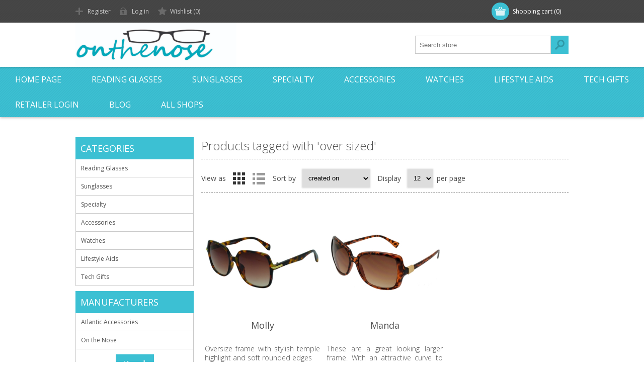

--- FILE ---
content_type: text/html; charset=utf-8
request_url: https://onthenose.com.au/over-sized
body_size: 61455
content:
<!DOCTYPE html><html lang="en" dir="ltr" class="html-product-tag-page"><head><title>. Products tagged with &#x27;over sized&#x27;</title><meta charset="UTF-8"><meta name="description" content=""><meta name="keywords" content=""><meta name="generator" content="nopCommerce"><meta name="viewport" content="width=device-width, initial-scale=1.0, minimum-scale=1.0, maximum-scale=2.0"><link href='https://fonts.googleapis.com/css?family=Open+Sans:400,300,700&amp;display=swap' rel='stylesheet'><link rel="stylesheet" href="/css/joucey9qvj_59l8tybrn8a.styles.css?v=nauqc3HRU73MO1EqxKU6YYEScK4"><link rel="shortcut icon" href="/icons/icons_0/favicon.ico"><body class="none"><input name="__RequestVerificationToken" type="hidden" value="CfDJ8BXlRVe2j4VKoXv5uPtU_blBUzK8ILsQxZZNxiqcF1lM442hQuxUYqhhe6exs-pM8wCSc9TUQ5lqnpzWRWWDYEZjIRORYWWU2tmZeTND_p7UC2u3gxkNRjfmq2KyG_wEqVcv9xSnDrCuaH_AzzbfJsk"><div class="ajax-loading-block-window" style="display:none"></div><div id="dialog-notifications-success" role="status" aria-live="polite" aria-atomic="true" title="Notification" style="display:none"></div><div id="dialog-notifications-error" role="alert" aria-live="assertive" aria-atomic="true" title="Error" style="display:none"></div><div id="dialog-notifications-warning" role="alert" aria-live="assertive" aria-atomic="true" title="Warning" style="display:none"></div><div id="bar-notification" class="bar-notification-container" role="status" aria-live="polite" aria-atomic="true" data-close="Close"></div><div class="header"><div class="header-top"><div class="header-centering"><div class="shopping-cart-link"><div id="topcartlink"><a href="/cart" class="ico-cart"> <span class="cart-label">Shopping cart</span> <span class="cart-qty">(0)</span> </a></div><div id="flyout-cart" class="flyout-cart"><div class="mini-shopping-cart"><div class="count">You have no items in your shopping cart.</div></div></div></div><div class="header-links-wrapper"><div class="header-links"><ul><li><a href="/register?returnUrl=%2Fover-sized" class="ico-register">Register</a><li><a href="/login?returnUrl=%2Fover-sized" class="ico-login">Log in</a><li><a href="/wishlist" class="ico-wishlist"> <span class="wishlist-label">Wishlist</span> <span class="wishlist-qty">(0)</span> </a></ul></div></div><div class="header-selectors-wrapper"></div></div></div><div class="header-bottom"><div class="header-centering"><div class="header-logo"><a href="/" class="logo"> <img alt="On the Nose" src="https://onthenose.com.au/images/thumbs/0000236_OTNLogo.jpeg"></a></div></div></div></div><div class="overlayOffCanvas"></div><div class="responsive-nav-wrapper-parent"><div class="responsive-nav-wrapper"><div class="menu-title"><span>Menu</span></div><div class="search-wrap"><span>Search</span><div class="search-box store-search-box"><form method="get" id="small-search-box-form" action="/search"><input type="text" class="search-box-text" id="small-searchterms" autocomplete="off" name="q" placeholder="Search store" aria-label="Search store"> <input type="hidden" class="instantSearchResourceElement" data-highlightfirstfoundelement="true" data-minkeywordlength="3" data-defaultproductsortoption="0" data-instantsearchurl="/instantSearchFor" data-searchpageurl="/search" data-searchinproductdescriptions="true" data-numberofvisibleproducts="5" data-noresultsresourcetext=" No data found."> <button type="submit" class="button-1 search-box-button">Search</button></form></div></div><div class="filters-button"><span>Filters</span></div></div></div><div class="justAFixingDivBefore"></div><div class="header-menu"><div class="close-menu"><span>Close</span></div><input type="hidden" value="false" id="isRtlEnabled"><ul class="top-menu"><li><a href="/">Home page</a><li><a class="with-subcategories" href="/readers">Reading Glasses</a><div class="plus-button"></div><div class="sublist-wrap"><ul class="sublist"><li class="back-button"><span>Back</span><li><a href="/mens-readers">Mens</a><li><a href="/womens-readers">Womens</a><li><a href="/bluelight-readers">Bluelight</a></ul></div><li><a class="with-subcategories" href="/all-sunglasses">Sunglasses</a><div class="plus-button"></div><div class="sublist-wrap"><ul class="sublist"><li class="back-button"><span>Back</span><li><a href="/womens-sunglasses">Womens</a><li><a href="/unisex-sunglasses">Unisex</a><li><a href="/kids-sunglasses">Kids</a><li><a href="/clip-ons">Clip Ons</a><li><a href="/polarised">Polarised</a><li><a href="/uv400">UV400</a><li><a href="/sunreaders">Sunglass Readers</a></ul></div><li><a class="with-subcategories" href="/optical">Specialty</a><div class="plus-button"></div><div class="sublist-wrap"><ul class="sublist"><li class="back-button"><span>Back</span><li><a href="/specialty-sunreaders">Sunglass Readers</a><li><a href="/compacts">Compacts</a><li><a href="/specialty-bluelight">Bluelight</a></ul></div><li><a class="with-subcategories" href="/optical-accessories">Accessories</a><div class="plus-button"></div><div class="sublist-wrap"><ul class="sublist"><li class="back-button"><span>Back</span><li><a class="with-subcategories" href="/accessories-cases">Cases</a><div class="plus-button"></div><div class="sublist-wrap"><ul class="sublist"><li class="back-button"><span>Back</span><li><a href="/readers-cases">Readers Cases</a><li><a href="/sunglases-cases">Sunglases Cases</a></ul></div><li><a class="with-subcategories" href="/accessories-chains">Chains</a><div class="plus-button"></div><div class="sublist-wrap"><ul class="sublist"><li class="back-button"><span>Back</span><li><a href="/straps">Straps</a></ul></div><li><a href="/cleaning-cloths">Cleaning Cloths</a><li><a href="/wipes-and-sprays">Wipes and Sprays</a></ul></div><li><a class="with-subcategories" href="/watches">Watches</a><div class="plus-button"></div><div class="sublist-wrap"><ul class="sublist"><li class="back-button"><span>Back</span><li><a href="/tonywill">TONY&#x2B;WILL</a><li><a class="with-subcategories" href="/impulse">Impulse</a><div class="plus-button"></div><div class="sublist-wrap"><ul class="sublist"><li class="back-button"><span>Back</span><li><a href="/traditional">Traditional</a><li><a href="/stretch-mesh">Stretch / Mesh</a><li><a href="/slap-watches">Slap Watches</a><li><a href="/bangle-watches">Bangle Watches</a><li><a href="/kids">Kids</a><li><a href="/nurses">Nurses</a></ul></div><li><a class="with-subcategories" href="/shark">Shark</a><div class="plus-button"></div><div class="sublist-wrap"><ul class="sublist"><li class="back-button"><span>Back</span><li><a href="/digital-2">Digital</a></ul></div></ul></div><li><a class="with-subcategories" href="/lifestyle-aids">Lifestyle Aids</a><div class="plus-button"></div><div class="sublist-wrap"><ul class="sublist"><li class="back-button"><span>Back</span><li><a href="/gel-sleeves">Gel Sleeves</a></ul></div><li><a class="with-subcategories" href="/tech-gifts">Tech Gifts</a><div class="plus-button"></div><div class="sublist-wrap"><ul class="sublist"><li class="back-button"><span>Back</span><li><a href="/activity-trackerssmart-watches">Smart Watches</a><li><a href="/earphones">Earphones</a><li><a href="/phone-chargers">Phone Chargers</a><li><a href="/speakers">Speakers</a><li><a href="/phone-holders">Phone Holders</a></ul></div><li><a href="/about-login-registration">Retailer Login</a><li><a href="/blog">Blog</a><li class="store-locator"><a class="with-subcategories" href="/AllShops" title="All our shops">All Shops</a><div class="plus-button"></div><div class="sublist-wrap"><ul class="sublist"><li class="back-button"><span>back</span><li><a href="/amcal-max-forster" title="Your Discount Chemist Forster">Your Discount Chemist Forster</a><li><a href="/torquay-pharmacy" title="Priceline Pharmacy Torquay">Priceline Pharmacy Torquay</a><li><a href="/kensington-pharmacy" title="Kensington Pharmacy">Kensington Pharmacy</a><li><a href="/nichols-invercargill" title="Nichols Invercargill">Nichols Invercargill</a><li><a href="/quay-pharmacy" title="Quay Pharmacy">Quay Pharmacy</a><li><a href="/sydney-zoo" title="Sydney Zoo">Sydney Zoo</a><li><a href="/tooronga-amcal-pharmacy" title="Tooronga Amcal Pharmacy">Tooronga Amcal Pharmacy</a><li><a href="/pharmacy-solutions-ltd-t%2Fa-life-pharmacy-masterton" title="Pharmacy Solutions Ltd t/a Life Pharmacy Masterton">Pharmacy Solutions Ltd t/a Life Pharmacy Masterton</a><li><a href="/friendly-pharmacy-lake-munmorah" title="Friendly Pharmacy Lake Munmorah">Friendly Pharmacy Lake Munmorah</a><li><a href="/priceline-bourke-st-mall" title="Priceline Bourke St Mall">Priceline Bourke St Mall</a><li><a href="/friendly-pharmacy-dural" title="Friendly Pharmacy Dural">Friendly Pharmacy Dural</a><li><a href="/scott---dibben-chemist" title="Scott - Dibben Chemist">Scott - Dibben Chemist</a><li><a href="/readings-pty-ltd-carlton" title="Readings Pty Ltd CARLTON">Readings Pty Ltd CARLTON</a><li><a href="/ballantynes---christchurch" title="Ballantynes - CHRISTCHURCH">Ballantynes - CHRISTCHURCH</a><li><a href="/moonee-beach-pharmacy" title="Moonee Beach Pharmacy">Moonee Beach Pharmacy</a><li><a href="/napier-balmoral-pharmacy" title="Napier Balmoral Pharmacy">Napier Balmoral Pharmacy</a><li><a href="/inspirations-akaroa" title="Inspirations Akaroa">Inspirations Akaroa</a><li><a href="/st-helena-pharmacy" title="St Helena Pharmacy">St Helena Pharmacy</a><li><a href="/forestway-pharmacy" title="Forestway Pharmacy">Forestway Pharmacy</a><li><a href="/gaslight-pharmacy" title="Gaslight Pharmacy">Gaslight Pharmacy</a><li><a href="/wise-%26-co-dispensary" title="Wise &amp; Co Dispensary">Wise &amp; Co Dispensary</a><li><a href="/calanna-main-beach" title="Main Beach Pharmacy">Main Beach Pharmacy</a><li><a href="/erskineville-chemist" title="Erskineville Chemist">Erskineville Chemist</a><li><a href="/priceline-pharmacy-perth-central-station" title="Priceline Pharmacy Perth Central Station">Priceline Pharmacy Perth Central Station</a><li><a href="/victoria-harbour-pharmacy-%26-news" title="Victoria Harbour Pharmacy &amp; News">Victoria Harbour Pharmacy &amp; News</a><li><a href="/priceline-cowes" title="Priceline Cowes">Priceline Cowes</a><li><a href="/pharmacy-on-petrie" title="Allure Pharmacy">Allure Pharmacy</a><li><a href="/superpharmacy-hornsby" title="Aussie Pharmacy Hornsby">Aussie Pharmacy Hornsby</a><li><a href="/milton-pharmacy" title="Milton Pharmacy">Milton Pharmacy</a><li><a href="/cremorne-town-pharmacy" title="Cremorne Town Pharmacy">Cremorne Town Pharmacy</a><li><a href="/blaxland-day-n-night-pharmacy" title="Blaxland Day'n'Night Pharmacy">Blaxland Day&#x27;n&#x27;Night Pharmacy</a><li><a href="/cessnock-plaza-pharmacy" title="Cessnock Plaza Pharmacy">Cessnock Plaza Pharmacy</a><li><a href="/exmouth-pharmacy" title="Exmouth Pharmacy">Exmouth Pharmacy</a><li><a href="/queen-street-pharmacy" title="Queen Street Pharmacy">Queen Street Pharmacy</a><li><a href="/cammeray-pharmacy" title="Cammeray Pharmacy">Cammeray Pharmacy</a><li><a href="/bests-pharmacy-cherrybrook" title="Bests Pharmacy Cherrybrook">Bests Pharmacy Cherrybrook</a><li><a href="/otaika-pharmacy" title="Otaika Pharmacy">Otaika Pharmacy</a><li><a href="/mt-eden-pharmacy" title="Mt Eden Pharmacy">Mt Eden Pharmacy</a><li><a href="/drews-pharmacy" title="Drews Pharmacy">Drews Pharmacy</a><li><a href="/macquarie-st-pharmacy" title="Macquarie St Pharmacy">Macquarie St Pharmacy</a><li><a href="/donnybrook-fresh-supa-iga" title="Donnybrook Fresh Supa IGA">Donnybrook Fresh Supa IGA</a><li><a href="/flinders-general-store" title="Flinders General Store">Flinders General Store</a><li><a href="/balmain-compounding-pharmacy" title="Balmain Compounding Pharmacy">Balmain Compounding Pharmacy</a><li><a href="/mitre-10-peakhurst" title="Mitre 10 Peakhurst">Mitre 10 Peakhurst</a><li><a href="/mana-pharmacy-limited" title="Mana Pharmacy Limited">Mana Pharmacy Limited</a><li><a href="/dymocks-perth" title="Dymocks Perth">Dymocks Perth</a><li><a href="/newport-pharmacy" title="Newport Pharmacy">Newport Pharmacy</a><li><a href="/hatton-%26-laws-pharmacy-launceston" title="Hatton &amp; Laws Pharmacy Launceston">Hatton &amp; Laws Pharmacy Launceston</a><li><a href="/terry-white-chemmart-runaway-bay" title="Terry White Chemmart Runaway Bay">Terry White Chemmart Runaway Bay</a><li><a href="/glencraigs-clothing" title="Glencraig's Clothing">Glencraig&#x27;s Clothing</a><li><a href="/kiama-newsagents" title="Kiama Newsagents">Kiama Newsagents</a><li><a href="/walgett-pharmacy" title="Walgett Pharmacy">Walgett Pharmacy</a><li><a href="/pharmacy-on-franklin" title="Pharmacy on Franklin">Pharmacy on Franklin</a><li><a href="/creswick-pharmacy" title="Creswick pharmacy">Creswick pharmacy</a><li><a href="/gibsons-homewares" title="Gibsons Homewares">Gibsons Homewares</a><li><a href="/charleville-pharmacy" title="Charleville Pharmacy">Charleville Pharmacy</a><li><a href="/bermagui-pharmacy" title="Bermagui Pharmacy">Bermagui Pharmacy</a><li><a href="/wauchope-pharmacy" title="Wauchope Pharmacy">Wauchope Pharmacy</a><li><a href="/capital-chemist-bowral" title="Capital Chemist Bowral">Capital Chemist Bowral</a><li><a href="/capsule-pharmacy" title="Capsule Pharmacy">Capsule Pharmacy</a><li><a href="/pharmacy-neo-malvern" title="Pharmacy Neo Malvern">Pharmacy Neo Malvern</a><li><a href="/nextra-salamanca-newsagency" title="Nextra Salamanca Newsagency">Nextra Salamanca Newsagency</a><li><a href="/westown-unichem-pharmacy" title="Westown Unichem Pharmacy">Westown Unichem Pharmacy</a><li><a href="/jeff-ramsey-compounding-pharmacy" title="Jeff Ramsey Compounding Pharmacy">Jeff Ramsey Compounding Pharmacy</a><li><a href="/your-pharmacy-alma-village" title="Your Pharmacy - ALMA VILLAGE">Your Pharmacy - ALMA VILLAGE</a><li><a href="/priceline-pharmacy-waurn-ponds" title="Priceline Pharmacy Waurn Ponds">Priceline Pharmacy Waurn Ponds</a><li><a href="/priceline-pharmacy-south-perth" title="Priceline Pharmacy South Perth">Priceline Pharmacy South Perth</a><li><a href="/bridgepoint-pharmacy" title="Bridgepoint Pharmacy">Bridgepoint Pharmacy</a><li><a href="/north-haven-pharmacy-" title="North Haven Pharmacy ">North Haven Pharmacy </a><li><a href="/cohuna-paper-plus" title="Cohuna Paper Plus">Cohuna Paper Plus</a><li><a href="/blayney-pharmacy" title="Blayney Pharmacy">Blayney Pharmacy</a><li><a href="/remarkable-gifts" title="Remarkable Gifts">Remarkable Gifts</a><li><a href="/narooma-pharmacy" title="Narooma Pharmacy">Narooma Pharmacy</a><li><a href="/mounts-pharmacy" title="Mounts Pharmacy">Mounts Pharmacy</a><li><a href="/cunnamulla-pharmacy" title="Cunnamulla Pharmacy">Cunnamulla Pharmacy</a><li><a href="/pharmacy-on-hurstmere" title="Pharmacy on Hurstmere">Pharmacy on Hurstmere</a><li><a href="/lalu-lalu" title="Lalu Lalu">Lalu Lalu</a><li><a href="/northbridge-pharmacy" title="Northbridge Pharmacy">Northbridge Pharmacy</a><li><a href="/iga-x-press-esplanade" title="IGA X-Press Esplanade">IGA X-Press Esplanade</a><li><a href="/booth-street-pharmacy" title="Booth Street Pharmacy">Booth Street Pharmacy</a><li><a href="/nick-knowles-pharmacist-advice" title="Nick Knowles Pharmacist Advice">Nick Knowles Pharmacist Advice</a><li><a href="/nextra-green-hills" title="Nextra Green Hills">Nextra Green Hills</a><li><a href="/karen-carter-chemist" title="Carter's Pharmacy Gunnedah">Carter&#x27;s Pharmacy Gunnedah</a><li><a href="/pharmacy@bell-block" title="Pharmacy@Bell Block">Pharmacy@Bell Block</a><li><a href="/mosman-prescription-centre" title="Mosman Prescription Centre">Mosman Prescription Centre</a><li><a href="/tessa-maes-with-attitude" title="Tessa Maes with Attitude">Tessa Maes with Attitude</a><li><a href="/country-focus" title="Country Focus">Country Focus</a><li><a href="/dymocks-canberra" title="Dymocks CANBERRA">Dymocks CANBERRA</a><li><a href="/thirroul-pharmacy" title="Thirroul Pharmacy">Thirroul Pharmacy</a><li><a href="/carnegie--pharmacy" title="Carnegie  Pharmacy">Carnegie Pharmacy</a><li><a href="/anglesea-pharmacy" title="Anglesea Pharmacy">Anglesea Pharmacy</a><li><a href="/cessnock-d%2Fn-pharmacy" title="Cessnock D/N Pharmacy">Cessnock D/N Pharmacy</a><li><a href="/duncans-pharmacy" title="Duncans Pharmacy">Duncans Pharmacy</a><li><a href="/your-pharmacy-caulfield-park" title="Your Pharmacy - CAULFIELD PARK">Your Pharmacy - CAULFIELD PARK</a><li><a href="/nichols-cromwell" title="Nichols Cromwell">Nichols Cromwell</a><li><a href="/st-leonards-pharmacy" title="St Leonards Pharmacy">St Leonards Pharmacy</a><li><a href="/centre-pharmacy-ramsgate" title="Centre Pharmacy RAMSGATE">Centre Pharmacy RAMSGATE</a><li><a href="/john-dodd-pharmacy" title="John Dodd Pharmacy">John Dodd Pharmacy</a><li><a href="/langs-pharmacy" title="Langs Pharmacy">Langs Pharmacy</a><li><a href="/nichols-dunedin" title="Nichols Dunedin">Nichols Dunedin</a><li><a href="/kincumber-mitre-10" title="Kincumber Mitre 10">Kincumber Mitre 10</a><li><a href="/flynns-beach-pharmacy" title="Flynns Beach Pharmacy">Flynns Beach Pharmacy</a><li><a href="/goldfields-pharmacy-%26-photo-centre" title="Goldfields Pharmacy &amp; Photo Centre">Goldfields Pharmacy &amp; Photo Centre</a><li><a href="/ballantynes-timaru" title="Ballantynes - TIMARU">Ballantynes - TIMARU</a><li><a href="/south-street-pharmacy" title="South Street Pharmacy">South Street Pharmacy</a><li><a href="/capital-chemist-bathurst" title="Capital Chemist Bathurst">Capital Chemist Bathurst</a><li><a href="/direct-chemist-outlet-kingston" title="Direct Chemist Outlet Kingston">Direct Chemist Outlet Kingston</a><li><a href="/turramurra-pharmacy" title="Turramurra Pharmacy">Turramurra Pharmacy</a><li><a href="/readings-hawthorn" title="Readings HAWTHORN">Readings HAWTHORN</a><li><a href="/priceline-craigieburn-central-pharmacy" title="Priceline Craigieburn Central Pharmacy">Priceline Craigieburn Central Pharmacy</a><li><a href="/carterton-pharmacy" title="Carterton Pharmacy">Carterton Pharmacy</a><li><a href="/hopetoun-beachfront-chemist" title="Hopetoun Beachfront Chemist">Hopetoun Beachfront Chemist</a><li><a href="/eastern-road-pharmacy" title="Eastern Road Pharmacy">Eastern Road Pharmacy</a><li><a href="/st-george-pharmacy" title="St George (Queensland) Pharmacy">St George (Queensland) Pharmacy</a><li><a href="/narrabri-pharmacy" title="Narrabri Pharmacy">Narrabri Pharmacy</a><li><a href="/kareela-community-pharmacy" title="Kareela Community Pharmacy">Kareela Community Pharmacy</a><li><a href="/narromine-pharmacy" title="Narromine Pharmacy">Narromine Pharmacy</a><li><a href="/waramanga-capital-chemist" title="Waramanga Capital Chemist">Waramanga Capital Chemist</a><li><a href="/hardware-%26-general-supplies-brookvale" title="Hardware &amp; General Supplies BROOKVALE">Hardware &amp; General Supplies BROOKVALE</a><li><a href="/waverley-pharmacy" title="Waverley Pharmacy">Waverley Pharmacy</a><li><a href="/myall-pharmacy-tea-gardens" title="Myall Pharmacy - TEA GARDENS">Myall Pharmacy - TEA GARDENS</a><li><a href="/wizard-pharmacy-brookfield-place" title="Wizard Pharmacy Brookfield Place">Wizard Pharmacy Brookfield Place</a><li><a href="/the-mall-newsagency" title="The Mall Newsagency">The Mall Newsagency</a><li><a href="/astley-pharmacy" title="Astley Pharmacy">Astley Pharmacy</a><li><a href="/pittwater-pharmacy" title="Pittwater Pharmacy">Pittwater Pharmacy</a><li><a href="/eagle-heights-pharmacy" title="Eagle Heights Pharmacy">Eagle Heights Pharmacy</a><li><a href="/trinity-local-convenience" title="Trinity Local Convenience">Trinity Local Convenience</a><li><a href="/timbs-pharmacy" title="Timbs Pharmacy">Timbs Pharmacy</a><li><a href="/stacks-discount-%26-variety-store" title="Stacks Discount &amp; Variety Store">Stacks Discount &amp; Variety Store</a><li><a href="/westpoint-centre-pharmacy" title="Westpoint Centre Pharmacy">Westpoint Centre Pharmacy</a><li><a href="/bowraville-pharmacy" title="Bowraville Pharmacy">Bowraville Pharmacy</a><li><a href="/warren-pharmacy" title="Warren Pharmacy">Warren Pharmacy</a><li><a href="/andrew-spence-pharmacy" title="Andrew Spence Pharmacy">Andrew Spence Pharmacy</a><li><a href="/priceline-south-caulfield" title="Priceline South Caulfield">Priceline South Caulfield</a><li><a href="/jindabyne-mitre-10" title="Jindabyne Mitre 10">Jindabyne Mitre 10</a><li><a href="/jacaranda-medical-centre" title="Jacaranda Medical Centre">Jacaranda Medical Centre</a><li><a href="/readings-pty-ltd-doncaster" title="Readings Pty Ltd DONCASTER">Readings Pty Ltd DONCASTER</a><li><a href="/kevin-hackett-%26-associates" title="Kevin Hackett &amp; Associates">Kevin Hackett &amp; Associates</a><li><a href="/bonny-hills-pharmacy" title="Bonny Hills Pharmacy">Bonny Hills Pharmacy</a><li><a href="/wellsford-pharmacy-(2002)-ltd" title="Wellsford Pharmacy (2002) Ltd">Wellsford Pharmacy (2002) Ltd</a><li><a href="/metro-news-indooroopilly" title="METRO NEWS Indooroopilly">METRO NEWS Indooroopilly</a><li><a href="/botanical-pharmacy" title="Botanical Pharmacy">Botanical Pharmacy</a><li><a href="/lake-boga-pharmacy" title="Lake Boga Pharmacy">Lake Boga Pharmacy</a><li><a href="/cooranbong-pharmacy-%26-compounding" title="Cooranbong Pharmacy &amp; Compounding">Cooranbong Pharmacy &amp; Compounding</a><li><a href="/great-lakes-pharmacy" title="Great Lakes Pharmacy">Great Lakes Pharmacy</a><li><a href="/priceline-pharmacy-runaway-bay" title="Priceline Pharmacy Runaway Bay">Priceline Pharmacy Runaway Bay</a><li><a href="/breakfast-point-pharmacy" title="Breakfast Point Pharmacy">Breakfast Point Pharmacy</a><li><a href="/st-george-prescription-pharmacy" title="St George Prescription Pharmacy">St George Prescription Pharmacy</a><li><a href="/yarralumla-pharmacy" title="Yarralumla Pharmacy">Yarralumla Pharmacy</a><li><a href="/stanmore-pharmacy" title="Stanmore Pharmacy">Stanmore Pharmacy</a><li><a href="/kambah-capital-chemist" title="Kambah Capital Chemist">Kambah Capital Chemist</a><li><a href="/albury-picture-framers" title="Albury Picture Framers">Albury Picture Framers</a><li><a href="/avalon-beach-pharmacy" title="Avalon Beach Pharmacy">Avalon Beach Pharmacy</a><li><a href="/michael-shapp-pharmacy" title="Michael Shapp Pharmacy">Michael Shapp Pharmacy</a><li><a href="/cremorne-pharmacy" title="Cremorne Pharmacy">Cremorne Pharmacy</a><li><a href="/terry-white-chemmart-blackwood" title="Terry White Chemmart Blackwood">Terry White Chemmart Blackwood</a><li><a href="/beachouse-gifts" title="Beachouse Gifts">Beachouse Gifts</a><li><a href="/williamstown-pharmacy" title="Williamstown Pharmacy">Williamstown Pharmacy</a><li><a href="/mckeachies-pharmacy" title="McKeachies Pharmacy">McKeachies Pharmacy</a><li><a href="/pymble-pharmacy" title="Pymble Pharmacy">Pymble Pharmacy</a><li><a href="/terrigal-pharmacy" title="Terrigal Pharmacy">Terrigal Pharmacy</a><li><a href="/paper-plus-gore" title="Paper Plus Gore">Paper Plus Gore</a><li><a href="/kevin-m-obrien-optometrist" title="Kevin M O'Brien Optometrist">Kevin M O&#x27;Brien Optometrist</a><li><a href="/mundaring-village-pharmacy" title="Mundaring Village Pharmacy">Mundaring Village Pharmacy</a><li><a href="/national-library-bookshop" title="National Library Bookshop">National Library Bookshop</a><li><a href="/scone-newsagency" title="Scone Newsagency">Scone Newsagency</a><li><a href="/unanderra-pharmacy" title="Unanderra Pharmacy">Unanderra Pharmacy</a><li><a href="/super-pharmacy-grange-qld" title="Super Pharmacy Grange QLD">Super Pharmacy Grange QLD</a><li><a href="/naylor-palmer-optometry" title="Naylor Palmer Optometry">Naylor Palmer Optometry</a><li><a href="/forget-me-not-gifts" title="Forget Me Not Gifts">Forget Me Not Gifts</a><li><a href="/mitre-10-mega-queenstown" title="Mitre 10 Mega Queenstown">Mitre 10 Mega Queenstown</a><li><a href="/pollys-newsagency" title="Polly's Newsagency">Polly&#x27;s Newsagency</a><li><a href="/wax-jambu-emporium" title="Wax Jambu Emporium">Wax Jambu Emporium</a><li><a href="/toowoomba-7-day-pharmacy" title="Toowoomba Day Night Pharmacy">Toowoomba Day Night Pharmacy</a><li><a href="/orda-kora" title="Orda Kora">Orda Kora</a><li><a href="/glenayr-pharmacy" title="Glenayr Pharmacy">Glenayr Pharmacy</a><li><a href="/healthsave-norman-park-chemist" title="HealthSave Norman Park Chemist">HealthSave Norman Park Chemist</a><li><a href="/oconnors-pharmacy-oatley" title="O'Connor's Pharmacy - OATLEY">O&#x27;Connor&#x27;s Pharmacy - OATLEY</a><li><a href="/denny-pharmacy" title="Denny Pharmacy">Denny Pharmacy</a><li><a href="/rosetta-books" title="Rosetta Books">Rosetta Books</a><li><a href="/brunswick-pharmacy" title="Brunswick Pharmacy">Brunswick Pharmacy</a><li><a href="/christensen-harbison-optometrists" title="Christensen Harbison Optometrists">Christensen Harbison Optometrists</a><li><a href="/millthorpe-community-pharmacy" title="Millthorpe Community Pharmacy">Millthorpe Community Pharmacy</a><li><a href="/middlemount-pharmacy" title="Middlemount Pharmacy">Middlemount Pharmacy</a><li><a href="/carters-pharmacy" title="Carters Pharmacy">Carters Pharmacy</a><li><a href="/vogeltown--pharmacy" title="Vogeltown  Pharmacy">Vogeltown Pharmacy</a><li><a href="/peak-pharmacy-newtown" title="Peak Pharmacy Newtown">Peak Pharmacy Newtown</a><li><a href="/cerise-home-%26-giftware" title="Cerise Home &amp; Giftware">Cerise Home &amp; Giftware</a><li><a href="/myall-pharmacy-hawks-nest" title="Myall Pharmacy - HAWKS NEST">Myall Pharmacy - HAWKS NEST</a><li><a href="/inspire-yourself-%26-your-home" title="Inspire Yourself &amp; Your Home">Inspire Yourself &amp; Your Home</a><li><a href="/commodore-pharmacy" title="Commodore Pharmacy">Commodore Pharmacy</a><li><a href="/newsxpress-sun-city" title="Newsxpress SUN CITY">Newsxpress SUN CITY</a><li><a href="/smiths-mediadvice-pharmacy" title="Smiths MediAdvice Pharmacy">Smiths MediAdvice Pharmacy</a><li><a href="/raureka-pharmacy" title="Raureka Pharmacy">Raureka Pharmacy</a><li><a href="/fern-bay-amcal-express" title="Fern Bay Pharmacy">Fern Bay Pharmacy</a><li><a href="/surf-beach-pharmacy" title="Surf Beach Pharmacy">Surf Beach Pharmacy</a><li><a href="/nextra-warners-bay" title="Nextra Warners Bay">Nextra Warners Bay</a><li><a href="/fyshwick-pharmacy" title="Fyshwick Pharmacy">Fyshwick Pharmacy</a><li><a href="/urban-hub" title="Urban Hub">Urban Hub</a><li><a href="/woodham-road-pharmacy" title="Woodham Road Pharmacy">Woodham Road Pharmacy</a><li><a href="/painted-daisies-at-forbes" title="Painted Daisies at FORBES">Painted Daisies at FORBES</a><li><a href="/eden-newsagency" title="Eden Newsagency">Eden Newsagency</a><li><a href="/shaw-road-pharmacy" title="Shaw Road Pharmacy">Shaw Road Pharmacy</a><li><a href="/cream" title="Cream">Cream</a><li><a href="/joys-shop" title="Joys Shop">Joys Shop</a><li><a href="/magnolia-home-%26-gift" title="Magnolia Home &amp; Gift">Magnolia Home &amp; Gift</a><li><a href="/northampton-pharmacy" title="Northampton Pharmacy">Northampton Pharmacy</a><li><a href="/extra-newsagency" title="Extra Newsagency">Extra Newsagency</a><li><a href="/wongan-hills-pharmacy" title="Wongan Hills Pharmacy">Wongan Hills Pharmacy</a><li><a href="/alive-pharmacy-warehouse-westcourt" title="Alive Pharmacy Warehouse Westcourt">Alive Pharmacy Warehouse Westcourt</a><li><a href="/alive-pharmacy-warehouse-edmonton" title="Alive Pharmacy Warehouse Edmonton">Alive Pharmacy Warehouse Edmonton</a><li><a href="/alive-pharmacy-warehouse-smithfield-doctors" title="Alive Pharmacy Warehouse Smithfield Doctors">Alive Pharmacy Warehouse Smithfield Doctors</a><li><a href="/alive-pharmacy-warehouse-innisfail" title="Alive Pharmacy Warehouse Innisfail">Alive Pharmacy Warehouse Innisfail</a><li><a href="/alive-pharmacy-warehouse-mt-sheridan" title="Alive Pharmacy Warehouse Mt Sheridan">Alive Pharmacy Warehouse Mt Sheridan</a><li><a href="/alive-pharmacy-warehouse-dfo-cairns" title="Alive Pharmacy Warehouse DFO Cairns">Alive Pharmacy Warehouse DFO Cairns</a><li><a href="/alive-pharmacy-warehouse-calliope" title="Vitality Pharmacy Calliope">Vitality Pharmacy Calliope</a><li><a href="/alive-pharmacy-warehouse-smithfield-shopping-centre-2" title="Vitality Pharmacy Smithfield Shopping Centre">Vitality Pharmacy Smithfield Shopping Centre</a><li><a href="/alive-pharmacy-warehouse-orchid-plaza" title="Vitality Pharmacy Orchid Plaza">Vitality Pharmacy Orchid Plaza</a><li><a href="/alive-pharmacy-warehouse-cooktown" title="Vitality Pharmacy Cooktown">Vitality Pharmacy Cooktown</a><li><a href="/alive-pharmacy-warehouse-willows" title="Alive Pharmacy Warehouse Willows">Alive Pharmacy Warehouse Willows</a><li><a href="/smithfield-discount-chemist" title="Priceline Smithfield">Priceline Smithfield</a><li><a href="/alderley-plaza-chemist" title="Alderley Plaza Chemist">Alderley Plaza Chemist</a><li><a href="/bayswater-amcal-pharmacy" title="Bayswater Amcal Pharmacy">Bayswater Amcal Pharmacy</a><li><a href="/bill-williams-chemist" title="Bill Williams Chemist">Bill Williams Chemist</a><li><a href="/bull-and-owen" title="Bull and Owen">Bull and Owen</a><li><a href="/capital-chem-raymond-terrace" title="Capital Chem Raymond Terrace">Capital Chem Raymond Terrace</a><li><a href="/church-street-dispensary" title="Church Street Dispensary">Church Street Dispensary</a><li><a href="/clive-pharmacy" title="Clive Pharmacy">Clive Pharmacy</a><li><a href="/clunes-pharmacy" title="Clunes Pharmacy">Clunes Pharmacy</a><li><a href="/collinsville-pharmacy" title="Collinsville Pharmacy">Collinsville Pharmacy</a><li><a href="/cowaramup-pharmacy" title="Cowaramup Pharmacy ">Cowaramup Pharmacy </a><li><a href="/crows-nest-soul-pattinson-chemist" title="Crows Nest Soul Pattinson Chemist">Crows Nest Soul Pattinson Chemist</a><li><a href="/dodd-and-dwyer-merimbula-pharmacy" title="Dodd and Dwyer Merimbula Pharmacy">Dodd and Dwyer Merimbula Pharmacy</a><li><a href="/dunsborough-pharmacy" title="Dunsborough Pharmacy">Dunsborough Pharmacy</a><li><a href="/figtree-plaza-pharmacy" title="Figtree Plaza Pharmacy">Figtree Plaza Pharmacy</a><li><a href="/fountain-st-chemist" title="Fountain St Chemist">Fountain St Chemist</a><li><a href="/friendly-pharmacy-concord" title="Friendly Pharmacy Concord">Friendly Pharmacy Concord</a><li><a href="/glossodia-pharmacy" title="Glossodia Pharmacy">Glossodia Pharmacy</a><li><a href="/greenmeadows-pharmacy" title="Greenmeadows Pharmacy">Greenmeadows Pharmacy</a><li><a href="/kavanaghs-pharmacy" title="Kavanaghs Pharmacy">Kavanaghs Pharmacy</a><li><a href="/kingscote-gift-shop" title="Kingscote Gift Shop">Kingscote Gift Shop</a><li><a href="/kinloch-store" title="Kinloch Store">Kinloch Store</a><li><a href="/leonora-pharmacy" title="Leonora Pharmacy">Leonora Pharmacy</a><li><a href="/mandurah-central-pharmacy" title="Mandurah Central Pharmacy">Mandurah Central Pharmacy</a><li><a href="/medowie-newsagency" title="Medowie Newsagency">Medowie Newsagency</a><li><a href="/morisset-main-street-pharmacy" title="Morisset Main Street Pharmacy ">Morisset Main Street Pharmacy </a><li><a href="/mt-kuring-gai-village-pharmacy" title="Mt Kuring-gai Village Pharmacy">Mt Kuring-gai Village Pharmacy</a><li><a href="/newsxpress-swansea" title="NewsXpress Swansea">NewsXpress Swansea</a><li><a href="/paper-plus-gisborne" title="Paper Plus Gisborne">Paper Plus Gisborne</a><li><a href="/paper-plus-warkworth" title="Paper Plus Warkworth">Paper Plus Warkworth</a><li><a href="/peak-pharmacy-corio-village" title="Peak Pharmacy Corio Village">Peak Pharmacy Corio Village</a><li><a href="/penrith-24-hour-pharmacy" title="Penrith 24 Hour Pharmacy">Penrith 24 Hour Pharmacy</a><li><a href="/priceline-pharmacy-forster" title="Priceline Pharmacy Forster">Priceline Pharmacy Forster</a><li><a href="/priceline-pharmacy-mayfield" title="Priceline Pharmacy Mayfield">Priceline Pharmacy Mayfield</a><li><a href="/riverstone-country-gifts" title="Riverstone Country Gifts">Riverstone Country Gifts</a><li><a href="/rosalie-village-pharmacy" title="Rosalie Village Pharmacy">Rosalie Village Pharmacy</a><li><a href="/sunnys-variety-stores" title="Sunny's Variety Stores">Sunny&#x27;s Variety Stores</a><li><a href="/surf-coast-pharmacy" title="Surf Coast Pharmacy">Surf Coast Pharmacy</a><li><a href="/the-berry-pharmacy" title="The Berry Pharmacy">The Berry Pharmacy</a><li><a href="/the-strand-news" title="The Strand News">The Strand News</a><li><a href="/the-wairoa-pharmacy" title="The Wairoa Pharmacy">The Wairoa Pharmacy</a><li><a href="/waterfront-pharmacy-pierside" title="Waterfront Pharmacy Pierside">Waterfront Pharmacy Pierside</a><li><a href="/windsor-road-pharmacy-qld" title="Windsor Road Pharmacy QLD">Windsor Road Pharmacy QLD</a><li><a href="/windsor-stationery-%26-lotto-ltd" title="Windsor Stationery &amp; Lotto Ltd">Windsor Stationery &amp; Lotto Ltd</a><li><a href="/your-chemist-sh-hurlstone-park" title="Your Chemist Sh Hurlstone Park">Your Chemist Sh Hurlstone Park</a><li><a href="/style-358" title="Style 358">Style 358</a><li><a href="/huntly-pharmacy" title="Huntly Pharmacy">Huntly Pharmacy</a><li><a href="/priceline-pharmacy-karrinyup" title="Priceline Pharmacy Karrinyup">Priceline Pharmacy Karrinyup</a><li><a href="/mangawhai-books-and-gifts" title="Mangawhai Books and Gifts">Mangawhai Books and Gifts</a><li><a href="/dodd-and-dwyer-merimbula" title="Dodd and Dwyer Merimbula">Dodd and Dwyer Merimbula</a><li><a title="Beckenham Pharmacy">Beckenham Pharmacy</a><li><a title="Berkeley Village Pharmacy">Berkeley Village Pharmacy</a><li><a title="Boddington Pharmacy">Boddington Pharmacy</a><li><a title="Bunbury Forum Pharmacy">Bunbury Forum Pharmacy</a><li><a title="Capital Chemist Curtin">Capital Chemist Curtin</a><li><a title="Capital Chemist Mittagong ">Capital Chemist Mittagong </a><li><a title="Clarence Town Pharmacy ">Clarence Town Pharmacy </a><li><a href="/currambine-pharmacy" title="Currambine Pharmacy">Currambine Pharmacy</a><li><a title="Darby Street Chemist">Darby Street Chemist</a><li><a title="Fiveways Pharmacy Taronga">Fiveways Pharmacy Taronga</a><li><a title="Glenorie Pharmacy">Glenorie Pharmacy</a><li><a title="Healthylife Pharmacy Mona Vale">Healthylife Pharmacy Mona Vale</a><li><a title="Howles Pharmacy">Howles Pharmacy</a><li><a title="Manly Community Pharmacy">Manly Community Pharmacy</a><li><a title="Morgan Centre Pharmacy">Morgan Centre Pharmacy</a><li><a title="Myaree Pharmacy ">Myaree Pharmacy </a><li><a title="Norwest Care Chemist">Norwest Care Chemist</a><li><a title="Orange Compounding Pharmacy">Orange Compounding Pharmacy</a><li><a title="Paterson Chemist">Paterson Chemist</a><li><a title="Pharmacy 777 Wembley">Pharmacy 777 Wembley</a><li><a title="Pharmacy Outlet Mermaid Waters">Pharmacy Outlet Mermaid Waters</a><li><a title="Piggotts Pharmacy Branxton">Piggotts Pharmacy Branxton</a><li><a title="Priceline Pharmacy Wanneroo Central">Priceline Pharmacy Wanneroo Central</a><li><a title="Priceline Smithfield">Priceline Smithfield</a><li><a title="Quay Quarter Pharmacy">Quay Quarter Pharmacy</a><li><a title="Ravensthorpe Pharmacy">Ravensthorpe Pharmacy</a><li><a title="Star Pharmacy Kew">Star Pharmacy Kew</a><li><a title="Star Pharmacy Middle Park">Star Pharmacy Middle Park</a><li><a title="Stirling Drive-In Pharmacy 777">Stirling Drive-In Pharmacy 777</a><li><a title="T/White Chemmart Launceston City">T/White Chemmart Launceston City</a><li><a title="Terry White Chemmart Aberglasslyn">Terry White Chemmart Aberglasslyn</a><li><a title="Tom Lane Pharmacy Botanic Ridge">Tom Lane Pharmacy Botanic Ridge</a><li><a title="TW Chemmart Pacific Fair">TW Chemmart Pacific Fair</a><li><a title="Village Pharmacy BURNSIDE (Synergy)">Village Pharmacy BURNSIDE (Synergy)</a><li><a href="/peak-pharmacy-drysdale" title="Peak Pharmacy Drysdale">Peak Pharmacy Drysdale</a><li><a href="/taranaki-stationery" title="Taranaki Stationery">Taranaki Stationery</a><li><a href="/darlinghurst-chemist" title="Darlinghurst Chemist ">Darlinghurst Chemist </a><li><a href="/chemist-hub-panania" title="Chemist Hub Panania">Chemist Hub Panania</a><li><a href="/unichem-manly-pharmacy" title="Unichem Manly Pharmacy">Unichem Manly Pharmacy</a><li><a href="/clermont-news" title="Clermont News">Clermont News</a><li><a href="/capital-chemist-southlands" title="Capital Chemist Southlands">Capital Chemist Southlands</a><li><a href="/somerset-newsagency" title="Somerset Newsagency">Somerset Newsagency</a><li><a href="/basin-view-pharmacy" title="Basin View Pharmacy">Basin View Pharmacy</a><li><a href="/peter-thompsons-pharmacy" title="Peter Thompson's Pharmacy">Peter Thompson&#x27;s Pharmacy</a><li><a href="/exmouth-newsagency" title="Exmouth Newsagency">Exmouth Newsagency</a><li><a href="/tessa-maes-moana" title="Tessa Maes - Moana">Tessa Maes - Moana</a><li><a href="/orford-hub" title="Orford Hub">Orford Hub</a><li><a href="/glebe-hill-hub" title="Glebe Hill Hub">Glebe Hill Hub</a><li><a href="/victoria-sights-and-delights" title="Victoria Sights and Delights">Victoria Sights and Delights</a><li><a href="/marewa-pharmacy" title="Marewa Pharmacy">Marewa Pharmacy</a><li><a href="/ningaloo-newsagency" title="Ningaloo Newsagency">Ningaloo Newsagency</a><li><a href="/kalgoorlie-newsagency" title="Kalgoorlie Newsagency">Kalgoorlie Newsagency</a><li><a href="/pharmasave-seaford" title="PharmaSave Seaford">PharmaSave Seaford</a><li><a href="/simon-kennys-pharmacy" title="Simon Kenny's Pharmacy">Simon Kenny&#x27;s Pharmacy</a><li><a href="/the-big-banana-giftshop" title="The Big Banana Giftshop">The Big Banana Giftshop</a><li><a href="/priceline-yamba" title="Priceline Yamba">Priceline Yamba</a><li><a href="/chemist-hub-sanctuary-point" title="Chemist Hub Sanctuary Point">Chemist Hub Sanctuary Point</a><li><a href="/hillarys-community-pharmacy" title="Hillarys Community Pharmacy">Hillarys Community Pharmacy</a><li><a href="/bunbury-drive-in-chemist" title="Bunbury Drive-In Chemist">Bunbury Drive-In Chemist</a><li><a href="/caves-beach-pharmacy" title="Caves Beach Pharmacy ">Caves Beach Pharmacy </a><li><a href="/blooms-the-chemist-kenmore" title="Blooms The Chemist Kenmore">Blooms The Chemist Kenmore</a><li><a href="/terry-white-chemmart-taree" title="Terry White Chemmart Taree">Terry White Chemmart Taree</a><li><a href="/goodwood-pharmacy" title="Goodwood Pharmacy">Goodwood Pharmacy</a><li><a href="/aussie-pharmacy-corrimal" title="Aussie Pharmacy Corrimal">Aussie Pharmacy Corrimal</a><li><a href="/ada-design-store" title="Ada design store">Ada design store</a><li><a href="/amcal-carnarvon" title="Amcal Carnarvon">Amcal Carnarvon</a><li><a href="/anglicare-manly" title="Anglicare Manly">Anglicare Manly</a><li><a href="/atrium-plaza-pharmacy" title="Atrium Plaza Pharmacy">Atrium Plaza Pharmacy</a><li><a href="/beechworth-pharmacy" title="Beechworth pharmacy">Beechworth pharmacy</a><li><a href="/benjamins" title="Benjamins">Benjamins</a><li><a href="/blakes-pharmacy" title="Blakes Pharmacy">Blakes Pharmacy</a><li><a href="/blooms-the-chemist-mt-ommaney" title="Blooms The Chemist Mt Ommaney">Blooms The Chemist Mt Ommaney</a><li><a href="/bolands-pharmacy" title="Boland's Pharmacy">Boland&#x27;s Pharmacy</a><li><a href="/bridport-pharmacy" title="Bridport Pharmacy">Bridport Pharmacy</a><li><a href="/broadwater-pharmacy" title="Broadwater Pharmacy">Broadwater Pharmacy</a><li><a href="/burdekin-plaza-pharmacy" title="Burdekin Plaza Pharmacy">Burdekin Plaza Pharmacy</a><li><a href="/busselton-pharmacy" title="Busselton Pharmacy">Busselton Pharmacy</a><li><a href="/butterfields-rbwh-news-and-gifts" title="Butterfields RBWH News and Gifts">Butterfields RBWH News and Gifts</a><li><a href="/capital-chemist-oconnor" title="Capital Chemist O'connor">Capital Chemist O&#x27;connor</a><li><a href="/chemist-hub-ingleburn-medical-centre-pharmacy" title="Chemist Hub Ingleburn Medical Centre Pharmacy">Chemist Hub Ingleburn Medical Centre Pharmacy</a><li><a href="/dalby-chemist" title="Dalby Chemist">Dalby Chemist</a><li><a href="/destros-pharmacy" title="Destros Pharmacy">Destros Pharmacy</a><li><a href="/docs-pharmacy-jhh" title="Docs Pharmacy JHH">Docs Pharmacy JHH</a><li><a href="/eisners-pharmacy" title="Eisner's Pharmacy">Eisner&#x27;s Pharmacy</a><li><a href="/fords-discount-pharmacy" title="Fords Discount Pharmacy">Fords Discount Pharmacy</a><li><a href="/goodfoods-esplanade" title="Goodfoods Esplanade">Goodfoods Esplanade</a><li><a href="/infinity-pharmacy-earlville-lower" title="Infinity Pharmacy Earlville Lower">Infinity Pharmacy Earlville Lower</a><li><a href="/ivanhoe-plaza-pharmacy" title="Ivanhoe Plaza Pharmacy">Ivanhoe Plaza Pharmacy</a><li><a href="/life-pharmacy-erindale" title="Life pharmacy - Erindale">Life pharmacy - Erindale</a><li><a href="/life-pharmacy-cooleman-court" title="Life Pharmacy Cooleman Court">Life Pharmacy Cooleman Court</a><li><a href="/life-pharmacy-lanyon" title="Life pharmacy Lanyon">Life pharmacy Lanyon</a><li><a href="/life-pharmacy-queanbeyan" title="Life pharmacy Queanbeyan">Life pharmacy Queanbeyan</a><li><a href="/maddie-mee" title="Maddie &amp; Mee">Maddie &amp; Mee</a><li><a href="/mount-molloy-general-store" title="Mount Molloy General Store">Mount Molloy General Store</a><li><a href="/munros-on-garden" title="Munro's on Garden">Munro&#x27;s on Garden</a><li><a href="/nikki-bs" title="Nikki Bs">Nikki Bs</a><li><a href="/palms-supermarket" title="Palms Supermarket">Palms Supermarket</a><li><a href="/paper-plus-dunedin" title="Paper Plus Dunedin">Paper Plus Dunedin</a><li><a href="/pharmacy-on-northbourne" title="Pharmacy on Northbourne">Pharmacy on Northbourne</a><li><a href="/santos-centre-pharmacy" title="Santos Centre Pharmacy">Santos Centre Pharmacy</a><li><a href="/seaview-pharmacy" title="Seaview Pharmacy">Seaview Pharmacy</a><li><a href="/sunlite-mitre-10-peakhurst" title="Sunlite Mitre 10 - Peakhurst">Sunlite Mitre 10 - Peakhurst</a><li><a href="/tannum-sands-pharmacy" title="Tannum Sands Pharmacy">Tannum Sands Pharmacy</a><li><a href="/terry-white-bayswater" title="Terry White Bayswater">Terry White Bayswater</a><li><a href="/terry-white-chemmart-edgeworth" title="Terry White Chemmart Edgeworth">Terry White Chemmart Edgeworth</a><li><a href="/terry-white-chemmart-happy-valley" title="Terry White Chemmart Happy Valley">Terry White Chemmart Happy Valley</a><li><a href="/the-chemist-cessnock" title="The Chemist Cessnock">The Chemist Cessnock</a><li><a href="/the-mill-pharmacy" title="The Mill Pharmacy">The Mill Pharmacy</a><li><a href="/tim-koerstz-pharmacy" title="Tim Koerstz Pharmacy">Tim Koerstz Pharmacy</a><li><a href="/trevs-bargain-emporio" title="Trevs Bargain Emporio">Trevs Bargain Emporio</a><li><a href="/vitality-pharm-cooktown" title="Vitality Pharm Cooktown">Vitality Pharm Cooktown</a><li><a href="/vitality-pharm-orchid-plaza" title="Vitality Pharm Orchid Plaza">Vitality Pharm Orchid Plaza</a><li><a href="/vitality-pharm-smithfield-shop-ctr" title="Vitality Pharm Smithfield Shop Ctr">Vitality Pharm Smithfield Shop Ctr</a><li><a href="/warringah-mall-pharmacy" title="Warringah Mall Pharmacy">Warringah Mall Pharmacy</a><li><a href="/willow-bailey" title="Willow &amp; Bailey">Willow &amp; Bailey</a><li><a href="/yackandandah-pharmacy" title="Yackandandah Pharmacy">Yackandandah Pharmacy</a><li><a href="/yandina-pharmacy" title="Yandina Pharmacy">Yandina Pharmacy</a><li><a href="/nelson-pharmacy" title="Nelson Pharmacy">Nelson Pharmacy</a><li><a href="/patricks-road-amcal-pharmacy" title="Patricks Road Amcal Pharmacy">Patricks Road Amcal Pharmacy</a><li><a href="/soulsby-%26-struth-pharmacy" title="Soulsby &amp; Struth Pharmacy">Soulsby &amp; Struth Pharmacy</a><li><a href="/the-chemist-cessnock" title="The Chemist Cessnock">The Chemist Cessnock</a><li><a href="/quilpie-pharmacy" title="Quilpie Pharmacy">Quilpie Pharmacy</a><li><a href="/tim-koerstz-pharmacy" title="Tim Koerstz Pharmacy">Tim Koerstz Pharmacy</a><li><a href="/terry-white-chemmart-happy-valley" title="Terry White Chemmart Happy Valley">Terry White Chemmart Happy Valley</a><li><a href="/jandowae-pharmacy" title="Jandowae Pharmacy">Jandowae Pharmacy</a><li><a href="/wards-pharmacy-4-u" title="Wards Pharmacy 4 U">Wards Pharmacy 4 U</a><li><a href="/life-pharmacy-mountview" title="Life Pharmacy Mountview">Life Pharmacy Mountview</a><li><a href="/life-pharmacy-orange" title="Life Pharmacy Orange">Life Pharmacy Orange</a><li><a href="/life-pharmacy-parkes" title="Life Pharmacy Parkes">Life Pharmacy Parkes</a><li><a href="/west-pymble-pharmacy" title="West Pymble Pharmacy">West Pymble Pharmacy</a><li><a href="/coraki-pharmacy" title="Coraki Pharmacy">Coraki Pharmacy</a><li><a href="/pharmacy-on-bunda" title="Pharmacy on Bunda">Pharmacy on Bunda</a><li><a href="/anglicare-st-marys" title="Anglicare St Mary's">Anglicare St Mary&#x27;s</a><li><a href="/my-community-pharmacy-shortland" title="My Community Pharmacy Shortland">My Community Pharmacy Shortland</a><li><a href="/393-pharmacy" title="393 Pharmacy">393 Pharmacy</a><li><a href="/citymed-compounding-pharmacy" title="Citymed Compounding Pharmacy">Citymed Compounding Pharmacy</a><li><a href="/pharmacy-4-less-belmont" title="Pharmacy 4 Less Belmont">Pharmacy 4 Less Belmont</a><li><a href="/pharmacy-4-less-waurn-ponds" title="Pharmacy 4 Less Waurn Ponds">Pharmacy 4 Less Waurn Ponds</a><li><a href="/buckley-street-pharmacy" title="Buckley Street Pharmacy">Buckley Street Pharmacy</a><li><a href="/life-pharmacy-orana-mall" title="Life Pharmacy Orana Mall">Life Pharmacy Orana Mall</a><li><a href="/mosman-newsagency" title="Mosman Newsagency">Mosman Newsagency</a><li><a href="/capital-chemist-orange-" title="Capital Chemist Orange ">Capital Chemist Orange </a><li><a href="/the-broulee-pharmacy" title="The Broulee Pharmacy">The Broulee Pharmacy</a><li><a href="/neo-care-pharmacy" title="Neo Care Pharmacy">Neo Care Pharmacy</a><li><a href="/beachside-pharmacy" title="Beachside Pharmacy">Beachside Pharmacy</a><li><a href="/slade-pharmacy-toowomba" title="Slade Pharmacy Toowomba">Slade Pharmacy Toowomba</a><li><a href="/geographe-iga" title="Geographe IGA">Geographe IGA</a><li><a href="/chemist-discount-centre-doolandella" title="Chemist Discount Centre Doolandella">Chemist Discount Centre Doolandella</a><li><a href="/inform-pharmacy-neutral-bay" title="Inform Pharmacy Neutral Bay">Inform Pharmacy Neutral Bay</a><li><a href="/mooloolaba-beach-pharmacy" title="Mooloolaba Beach Pharmacy">Mooloolaba Beach Pharmacy</a><li><a href="/priceline-pharmacy-margaret-river" title="Priceline Pharmacy Margaret River">Priceline Pharmacy Margaret River</a><li><a href="/kuoch-chemist-the-entrance" title="Kuoch Chemist The Entrance">Kuoch Chemist The Entrance</a><li><a href="/priceline-pharmacy-caneland-mackay" title="Priceline Pharmacy Caneland Mackay">Priceline Pharmacy Caneland Mackay</a><li><a href="/marigold" title="Marigold">Marigold</a><li><a href="/simply-new-zealand---wellington" title="Simply New Zealand - Wellington">Simply New Zealand - Wellington</a></ul></div></ul></div><div class="master-wrapper-page"><div class="master-wrapper-content" id="main" role="main"><div class="ajaxCartInfo" data-getajaxcartbuttonurl="/NopAjaxCart/GetAjaxCartButtonsAjax" data-productpageaddtocartbuttonselector=".add-to-cart-button" data-productboxaddtocartbuttonselector=".product-box-add-to-cart-button" data-productboxproductitemelementselector=".product-item" data-usenopnotification="False" data-nopnotificationcartresource="The product has been added to your &lt;a href=&#34;/cart&#34;>shopping cart&lt;/a>" data-nopnotificationwishlistresource="The product has been added to your &lt;a href=&#34;/wishlist&#34;>wishlist&lt;/a>" data-enableonproductpage="True" data-enableoncatalogpages="True" data-minishoppingcartquatityformattingresource="({0})" data-miniwishlistquatityformattingresource="({0})" data-addtowishlistbuttonselector=".add-to-wishlist-button"></div><input id="addProductVariantToCartUrl" name="addProductVariantToCartUrl" type="hidden" value="/AddProductFromProductDetailsPageToCartAjax"> <input id="addProductToCartUrl" name="addProductToCartUrl" type="hidden" value="/AddProductToCartAjax"> <input id="miniShoppingCartUrl" name="miniShoppingCartUrl" type="hidden" value="/MiniShoppingCart"> <input id="flyoutShoppingCartUrl" name="flyoutShoppingCartUrl" type="hidden" value="/NopAjaxCartFlyoutShoppingCart"> <input id="checkProductAttributesUrl" name="checkProductAttributesUrl" type="hidden" value="/CheckIfProductOrItsAssociatedProductsHasAttributes"> <input id="getMiniProductDetailsViewUrl" name="getMiniProductDetailsViewUrl" type="hidden" value="/GetMiniProductDetailsView"> <input id="flyoutShoppingCartPanelSelector" name="flyoutShoppingCartPanelSelector" type="hidden" value="#flyout-cart"> <input id="shoppingCartMenuLinkSelector" name="shoppingCartMenuLinkSelector" type="hidden" value=".cart-qty"> <input id="wishlistMenuLinkSelector" name="wishlistMenuLinkSelector" type="hidden" value="span.wishlist-qty"><div id="product-ribbon-info" data-productid="0" data-productboxselector=".product-item, .item-holder" data-productboxpicturecontainerselector=".picture, .item-picture" data-productpagepicturesparentcontainerselector=".product-essential" data-productpagebugpicturecontainerselector=".picture" data-retrieveproductribbonsurl="/RetrieveProductRibbons"></div><div class="ajax-loading-block-window" style="display:none"><div class="loading-image"></div></div><div class="master-column-wrapper"><div class="center-2"><div class="page product-tag-page"><div class="page-title"><h1>Products tagged with &#x27;over sized&#x27;</h1></div><div class="page-body"><div class="product-selectors"><div class="product-viewmode"><span>View as</span> <a class="viewmode-icon grid selected" data-viewmode="grid" title="Grid" tabindex="0" aria-role="button" href="#">Grid</a> <a class="viewmode-icon list" data-viewmode="list" title="List" tabindex="0" aria-role="button" href="#">List</a></div><div class="product-sorting"><span>Sort by</span> <select aria-label="Select product sort order" id="products-orderby" name="products-orderby"><option selected value="15">Created on<option value="5">Name: A to Z<option value="6">Name: Z to A<option value="10">Price: Low to High<option value="11">Price: High to Low</select></div><div class="product-page-size"><span>Display</span> <select aria-label="Select number of products per page" id="products-pagesize" name="products-pagesize"><option selected value="12">12<option value="18">18<option value="24">24<option value="36">36<option value="48">48</select> <span>per page</span></div></div><div class="products-container"><div class="ajax-products-busy"></div><div class="products-wrapper"><div class="product-grid"><div class="item-grid"><div class="item-box"><div class="product-item" data-productid="612"><div class="picture"><a href="/molly" title="Show details for Molly"> <img src="[data-uri]" data-lazyloadsrc="https://onthenose.com.au/images/thumbs/0001472_molly_360.jpeg" alt="Picture of Molly" title="Show details for Molly"> </a></div><div class="details"><h2 class="product-title"><a href="/molly">Molly</a></h2><div class="description" data-short-description="none">Oversize frame with stylish temple highlight and soft rounded edges</div><div class="add-info"><div class="prices"><span class="price actual-price">From $19.94</span></div><div class="buttons"><button type="button" class="button-2 product-box-add-to-cart-button" onclick="return AjaxCart.addproducttocart_catalog(&#34;/addproducttocart/catalog/612/1/1&#34;),!1">Add to cart</button> <button type="button" class="button-2 add-to-compare-list-button" title="Add to compare list" onclick="return AjaxCart.addproducttocomparelist(&#34;/compareproducts/add/612&#34;),!1">Add to compare list</button> <button type="button" class="button-2 add-to-wishlist-button" title="Add to wishlist" onclick="return AjaxCart.addproducttocart_catalog(&#34;/addproducttocart/catalog/612/2/1&#34;),!1">Add to wishlist</button></div></div></div></div></div><div class="item-box"><div class="product-item" data-productid="368"><div class="picture"><a href="/manda" title="Show details for Manda"> <img src="[data-uri]" data-lazyloadsrc="https://onthenose.com.au/images/thumbs/0000903_manda_360.jpeg" alt="Picture of Manda" title="Show details for Manda"> </a></div><div class="details"><h2 class="product-title"><a href="/manda">Manda</a></h2><div class="description" data-short-description="none">These are a great looking larger frame. With an attractive curve to provide protection from the side. <br><b>UV400 Gradient Lens</b></div><div class="add-info"><div class="prices"><span class="price actual-price">From $19.95</span></div><div class="buttons"><button type="button" class="button-2 product-box-add-to-cart-button" onclick="return AjaxCart.addproducttocart_catalog(&#34;/addproducttocart/catalog/368/1/1&#34;),!1">Add to cart</button> <button type="button" class="button-2 add-to-compare-list-button" title="Add to compare list" onclick="return AjaxCart.addproducttocomparelist(&#34;/compareproducts/add/368&#34;),!1">Add to compare list</button> <button type="button" class="button-2 add-to-wishlist-button" title="Add to wishlist" onclick="return AjaxCart.addproducttocart_catalog(&#34;/addproducttocart/catalog/368/2/1&#34;),!1">Add to wishlist</button></div></div></div></div></div></div></div></div></div></div></div></div><div class="side-2"><div class="block block-category-navigation"><div class="title"><strong>Categories</strong></div><div class="listbox"><ul class="list"><li class="inactive"><a href="/readers">Reading Glasses </a><li class="inactive"><a href="/all-sunglasses">Sunglasses </a><li class="inactive"><a href="/optical">Specialty </a><li class="inactive"><a href="/optical-accessories">Accessories </a><li class="inactive"><a href="/watches">Watches </a><li class="inactive"><a href="/lifestyle-aids">Lifestyle Aids </a><li class="inactive"><a href="/tech-gifts">Tech Gifts </a></ul></div></div><div class="block block-manufacturer-navigation"><div class="title"><strong>Manufacturers</strong></div><div class="listbox"><ul class="list"><li class="inactive"><a href="/atlantic-accessories">Atlantic Accessories</a><li class="inactive"><a href="/apple">On the Nose</a></ul><div class="view-all"><a href="/manufacturer/all">View all</a></div></div></div><div class="block block-popular-tags"><div class="title"><strong>Popular tags</strong></div><div class="listbox"><div class="tags"><ul><li><a href="/activity-tracker" style="font-size:120%">activity tracker</a><li><a href="/arthritis-aids" style="font-size:90%">arthritis aids</a><li><a href="/aviator" style="font-size:120%">aviator</a><li><a href="/bluelight" style="font-size:85%">bluelight</a><li><a href="/boof-head" style="font-size:90%">boof head</a><li><a href="/cats-eye" style="font-size:80%">cats eye</a><li><a href="/chain" style="font-size:90%">chain</a><li><a href="/club-master" style="font-size:100%">club master</a><li><a href="/floral" style="font-size:90%">floral</a><li><a href="/grip-tool" style="font-size:85%">grip tool</a><li><a href="/metal" style="font-size:85%">metal</a><li><a href="/over-sized" style="font-size:85%">over sized</a><li><a href="/pill-box" style="font-size:85%">pill box</a><li><a href="/wayfarer" style="font-size:85%">wayfarer</a><li><a href="/wrap-around" style="font-size:150%">wrap around</a></ul></div><div class="view-all"><a href="/producttag/all">View all</a></div></div></div></div></div></div></div><div class="footer"><div class="footer-top"><div class="footer-centering"><div class="footer-block footer-block-first"><h3>Contact</h3><ul class="footer-menu"><li class="phone">02 9939 6366 [AUS]<li class="mobile">(09) 887 0263 [NZ]<li class="email">info@onthenose.com.au<li class="skype">Unit 6 37 Leighton Place<br>Hornsby NSW 2077</ul></div><div class="footer-block"><div class="topic-block"><div class="topic-block-title"><h2>Welcome to On the Nose</h2></div><div class="topic-block-body"><p>On the Nose designs and produces two fashion ranges per year of high quality, ready-to-wear optical products. Each range is customised to the season's fashion trends .<p>We ship to all over Australia and New Zeland daily and can ship to almost any world-wide destination. Orders are packed and dispatched from our Sydney warehouse. Orders placed before 1pm will generally leave the same day - otherwise, we will always ship within 1 business day of receipt of order.<p>We operate a "no questions asked" refund policy, so long as the goods are returned in the condition they were received. .</div></div></div><div class="footer-block social-sharing"><h3>Social</h3><ul class="networks"><li><a target="_blank" class="facebook" href="https://www.facebook.com/onthenose.readingglasses" rel="noopener noreferrer" aria-label="Facebook"></a></li>--><li><a target="_blank" class="instagram" href="https://instagram.com/onthenose_glasses" rel="noopener noreferrer" aria-label="Instagram"></a><li><a class="rss" href="/news/rss/1" aria-label="RSS"></a></ul></div><div class="footer-block subscribe-to-newsletter"></div></div></div><div class="footer-middle"><div class="footer-centering"><div class="footer-block footer-block-first"><h3>Company Info</h3><ul class="footer-menu"><li><a href="/shipping-returns">Shipping &amp; returns</a><li><a href="/privacy-notice">Privacy notice</a><li><a href="/conditions-of-use">Conditions of Use</a><li><a href="/about-us">About us</a></ul></div><div class="footer-block"><h3>Customer services</h3><ul class="footer-menu"><li><a href="/faq">FAQ</a><li><a href="/contactus-2">Contact Us</a><li><a href="/about-login-registration">Retailer Login</a><li><a href="/sitemap">Sitemap</a></ul></div><div class="footer-block"><h3>My account</h3><ul class="footer-menu"><li><a href="/customer/info">Customer info</a><li><a href="/customer/addresses">Addresses</a><li><a href="/order/history">Orders</a><li><a href="/wishlist">Wishlist</a></ul></div><div class="footer-block"><h3>Our Offers</h3><ul class="footer-menu"><li><a href="/recentlyviewedproducts">Recently viewed products</a><li><a href="/compareproducts">Compare products list</a><li><a href="/search">Search</a></ul></div></div></div><div class="footer-bottom"><div class="footer-centering"><div class="accepted-payment-methods"><ul><li class="method1"><li class="method2"><li class="method3"><li class="method4"><li class="method5"></ul></div><div class="footer-disclaimer">Copyright &copy; 2026 On the Nose. All rights reserved.</div><div class="footer-powered-by">Powered by <a href="https://www.nopcommerce.com/" target="_blank" rel="nofollow">nopCommerce</a></div><div class="footer-designed-by">Designed by <a href="https://www.nop-templates.com/" target="_blank">Nop-Templates.com</a></div><div class="footer-store-theme"></div></div></div></div><div id="goToTop"></div><script src="/js/1fz192mn4p90rwmypwfguq.scripts.js?v=9ytTdvVeh-qeWktEZq1dJhZRhFk"></script><script>$(function(){var n=$("[data-viewmode]");n.on("click",function(){return $(this).hasClass("selected")||(n.toggleClass("selected"),CatalogProducts.getProducts()),!1});$(CatalogProducts).on("before",function(n){var t=$("[data-viewmode].selected");t&&n.payload.urlBuilder.addParameter("viewmode",t.data("viewmode"))})})</script><script>$(function(){var n=$("#products-orderby");n.on("change",function(){CatalogProducts.getProducts()});$(CatalogProducts).on("before",function(t){t.payload.urlBuilder.addParameter("orderby",n.val())})})</script><script>$(function(){var n=$("#products-pagesize");n.on("change",function(){CatalogProducts.getProducts()});$(CatalogProducts).on("before",function(t){t.payload.urlBuilder.addParameter("pagesize",n.val())})})</script><script>function addPagerHandlers(){$("[data-page]").on("click",function(n){return n.preventDefault(),CatalogProducts.getProducts($(this).data("page")),!1})}$(function(){CatalogProducts.init({ajax:!0,browserPath:"/over-sized",fetchUrl:"/tag/products?tagId=72"});addPagerHandlers();$(CatalogProducts).on("loaded",function(){addPagerHandlers()})})</script><script>$(function(){$(".header").on("mouseenter","#topcartlink",function(){$("#flyout-cart").addClass("active")});$(".header").on("mouseleave","#topcartlink",function(){$("#flyout-cart").removeClass("active")});$(".header").on("mouseenter","#flyout-cart",function(){$("#flyout-cart").addClass("active")});$(".header").on("mouseleave","#flyout-cart",function(){$("#flyout-cart").removeClass("active")})})</script><script id="instantSearchItemTemplate" type="text/x-kendo-template">
    <div class="instant-search-item" data-url="${ data.CustomProperties.Url }">
        <a href="${ data.CustomProperties.Url }">
            <div class="img-block">
                <img src="${ data.PictureModels[0].ImageUrl }" alt="${ data.Name }" title="${ data.Name }" style="border: none">
            </div>
            <div class="detail">
                <div class="title">${ data.Name }</div>
                <div class="price"># var price = ""; if (data.ProductPrice.Price) { price = data.ProductPrice.Price } # #= price #</div>           
            </div>
        </a>
    </div>
</script><script>$("#small-search-box-form").on("submit",function(n){$("#small-searchterms").val()==""&&(alert("Please enter some search keyword"),$("#small-searchterms").focus(),n.preventDefault())})</script><script>(function(n,t){n(document).ready(function(){t.prepareTopMenu()});n(document).on("themeBreakpointPassed7Spikes",function(n){n.isInitialLoad||window.sevenSpikesTheme||t.prepareTopMenu()})})(jQuery,sevenSpikesCore)</script><script>var localized_data={AjaxCartFailure:"Failed to add the product. Please refresh the page and try one more time."};AjaxCart.init(!1,".shopping-cart-link .cart-qty",".header-links .wishlist-qty","#flyout-cart",localized_data)</script>

--- FILE ---
content_type: text/html; charset=utf-8
request_url: https://onthenose.com.au/NopAjaxCart/GetAjaxCartButtonsAjax
body_size: 417
content:


        <div class="ajax-cart-button-wrapper qty-enabled" data-productid="612" data-isproductpage="false">
                        <input type="text" data-quantityproductid="612" class="productQuantityTextBox" value="1" />
                <button type="button" class="button-2 product-box-add-to-cart-button nopAjaxCartProductListAddToCartButton" data-productid="612">
                    Add to cart
                </button>


        </div>
        <div class="ajax-cart-button-wrapper qty-enabled" data-productid="368" data-isproductpage="false">
                        <input type="text" data-quantityproductid="368" class="productQuantityTextBox" value="1" />
                <button type="button" class="button-2 product-box-add-to-cart-button nopAjaxCartProductListAddToCartButton" data-productid="368">
                    Add to cart
                </button>


        </div>
